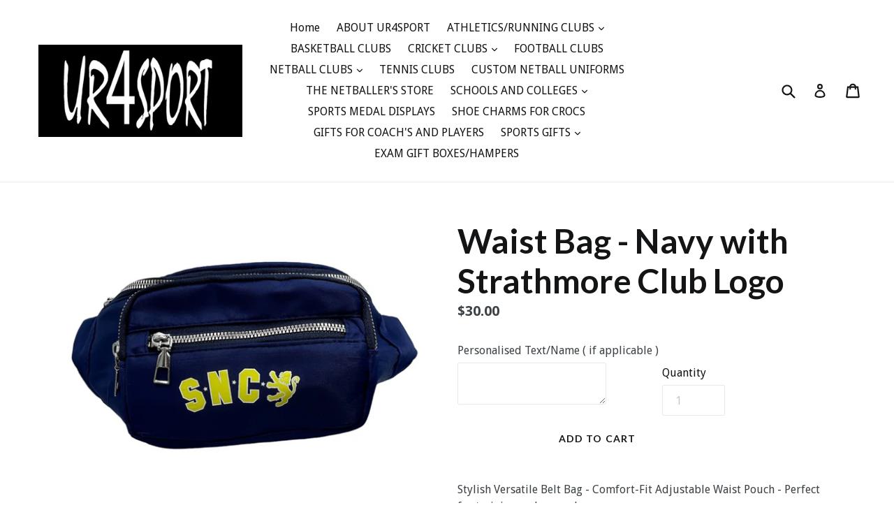

--- FILE ---
content_type: text/html; charset=UTF-8
request_url: https://beeapp.me/easycustomfield/ajaxLoadAdditionalPriceVariantId/ur4sport.myshopify.com
body_size: 106
content:
  42470726500418

--- FILE ---
content_type: application/javascript
request_url: https://app-shopify.stickytools.app/js/store/ur4sport.myshopify.com_8411710583422.js?shop=ur4sport.myshopify.com
body_size: 8057
content:
var stickyToolsLink=document.createElement('link');document.head.insertBefore(stickyToolsLink,document.head.firstChild);stickyToolsLink.rel='stylesheet';stickyToolsLink.href="https://use.fontawesome.com/releases/v5.8.2/css/all.css";stickyToolsLink.integrity="sha384-oS3vJWv+0UjzBfQzYUhtDYW+Pj2yciDJxpsK1OYPAYjqT085Qq/1cq5FLXAZQ7Ay";stickyToolsLink.crossorigin="anonymous";stickyToolsLink=document.createElement('link');document.head.insertBefore(stickyToolsLink,document.head.firstChild);stickyToolsLink.rel='stylesheet';stickyToolsLink.href="https://app-shopify.stickytools.app/css/simplebar-5.1.0.css";stickyToolsLink=document.createElement('script');document.head.insertBefore(stickyToolsLink,document.head.firstChild);stickyToolsLink.type='text/javascript';stickyToolsLink.src="https://app-shopify.stickytools.app/js/simplebar-5.1.0.min.js";let stickyToolsObj={appExtension:'/apps/run-sticky-tools-100',appHost:"https:\/\/app-shopify.stickytools.app",appKey:null,collectionProductList:[],cookieLifeTime:30*24*60*60,currentLocation:null,hideContentTimeout:null,productDefaultVariant:null,productHandle:null,registerUrls:[],simpleBar:null,setSimpleBar:function(){this.simpleBar=new SimpleBar(document.getElementById('simpleBarHolder'));return this},showCartWidget:!0,showBackInStockAlertsWidget:!0,showFavoritesWidget:!0,showPriceDropAlertsWidget:!0,showHistoryWidget:!0,shouldUpdateProducts:!1,showWidget:!0,svg:"<svg style=\"position: absolute; width: 0; height: 0; overflow: hidden\" version=\"1.1\" xmlns=\"http:\/\/www.w3.org\/2000\/svg\" xmlns:xlink=\"http:\/\/www.w3.org\/1999\/xlink\"><defs><symbol id=\"icon-heart-o\" viewBox=\"0 0 28 28\"><path d=\"M26 9.312c0-4.391-2.969-5.313-5.469-5.313-2.328 0-4.953 2.516-5.766 3.484-0.375 0.453-1.156 0.453-1.531 0-0.812-0.969-3.437-3.484-5.766-3.484-2.5 0-5.469 0.922-5.469 5.313 0 2.859 2.891 5.516 2.922 5.547l9.078 8.75 9.063-8.734c0.047-0.047 2.938-2.703 2.938-5.563zM28 9.312c0 3.75-3.437 6.891-3.578 7.031l-9.734 9.375c-0.187 0.187-0.438 0.281-0.688 0.281s-0.5-0.094-0.688-0.281l-9.75-9.406c-0.125-0.109-3.563-3.25-3.563-7 0-4.578 2.797-7.313 7.469-7.313 2.734 0 5.297 2.156 6.531 3.375 1.234-1.219 3.797-3.375 6.531-3.375 4.672 0 7.469 2.734 7.469 7.313z\"><\/path><\/symbol><symbol id=\"icon-heart\" viewBox=\"0 0 28 28\"><path d=\"M14 26c-0.25 0-0.5-0.094-0.688-0.281l-9.75-9.406c-0.125-0.109-3.563-3.25-3.563-7 0-4.578 2.797-7.313 7.469-7.313 2.734 0 5.297 2.156 6.531 3.375 1.234-1.219 3.797-3.375 6.531-3.375 4.672 0 7.469 2.734 7.469 7.313 0 3.75-3.437 6.891-3.578 7.031l-9.734 9.375c-0.187 0.187-0.438 0.281-0.688 0.281z\"><\/path><\/symbol><symbol id=\"icon-lsc\" viewBox=\"0 0 16.47 20\"><path d=\"M9.643,23Q5.689,21.724,5.1,18.411c-.6-3.366,1.9-5.5,1.9-9.1a4.459,4.459,0,0,1,1.158,3.1Q11.432,9.1,11.432,3a10.973,10.973,0,0,1,5.709,7.624,4.55,4.55,0,0,0,.241-3.175C21.249,8.929,24.652,20.038,16.349,23q2.144-7.394-3.025-11.133A7.59,7.59,0,0,1,12.07,17.86a9.028,9.028,0,0,0-.8-3.5,4.648,4.648,0,0,1-1.152,2.9l-.289.365h0A4.532,4.532,0,0,0,9.643,23Z\" transform=\"translate(-5.001 -3)\"\/><\/symbol><symbol id=\"icon-cvc\" viewBox=\"0 0 24.624 16\"><path d=\"M59.888,50.237a1.537,1.537,0,0,0,0-1.748c-.231-.3-5.424-7.145-12.039-7.145s-11.808,6.81-12.039,7.107a1.539,1.539,0,0,0,0,1.749c.231.3,5.424,7.144,12.039,7.144S59.657,50.5,59.888,50.237Zm-13-5.4A1.686,1.686,0,1,1,45.4,46.516,1.583,1.583,0,0,1,46.89,44.842Zm.959,9.786c-4.2,0-7.9-3.572-9.427-5.284a18.74,18.74,0,0,1,5.127-4.093,5.857,5.857,0,0,0-.364,2.047c0,2.9,2.084,5.284,4.7,5.284a5.012,5.012,0,0,0,4.7-5.284,6.035,6.035,0,0,0-.364-2.047,18.748,18.748,0,0,1,5.126,4.093C55.754,51.056,52.05,54.628,47.849,54.628Z\" transform=\"translate(-35.537 -41.344)\"\/><\/symbol><symbol id=\"icon-roc\" viewBox=\"0 0 20.504 20\"><g transform=\"translate(-34.91 -35.089)\"><path d=\"M52.955,37.383a.39.39,0,0,1,.264.109l.345.347a.451.451,0,0,1-.044.633l-3.044,3.047a.431.431,0,0,1-.586,0l-1.407-1.41a.451.451,0,0,1-.046-.633l.346-.345a.447.447,0,0,1,.631.046l.77.769,2.4-2.408A.511.511,0,0,1,52.955,37.383ZM51,35.089a4.42,4.42,0,1,0,4.413,4.42A4.417,4.417,0,0,0,51,35.089Z\"\/><path d=\"M35.837,35.192a1.02,1.02,0,0,0-.21,1.99l1.4.493,1.64,8.558a8.992,8.992,0,0,0,.976,2.749A3.783,3.783,0,0,0,42.9,51.023H50a1,1,0,0,0,0-2H42.9a2.121,2.121,0,0,1-1.8-1.387h9.376c.86,0,1.3-.772,1.552-1.647.231-.814.157-.816-.4-.739a5.588,5.588,0,0,1-.623.035,5.791,5.791,0,0,1-5.764-5.773,3.731,3.731,0,0,1,.084-.973c.2-.751-.193-.9-.9-.9l-5.377,0-.361-1.107a.981.981,0,0,0-.662-.672Z\"\/><path d=\"M49.437,52.045a1.522,1.522,0,1,0,1.521,1.523A1.52,1.52,0,0,0,49.437,52.045Zm-6.057,0a1.522,1.522,0,1,0,1.52,1.523A1.522,1.522,0,0,0,43.38,52.045Z\"\/><\/g><\/symbol><\/defs><\/svg>",store:{url:"ur4sport.myshopify.com",addToCart:"Add to cart",addToCartSuccessMsg:"Done",addToCartCopyClick:null,appKey:"71900a23-e511-11e9-907f-dc3677b31b6d",currency:null,option1Element:null,option2Element:null,option3Element:null,widgetMobileBottomStyle:"@media(max-width: 750px){#stickyToolsWidgetWrapper {margin:0 auto;border:1px solid #e1e1e1;border-bottom:0; background-color:#ffffff}#stickyToolsWidgetHolder {bottom: 0; top:auto; right:auto;z-index: 99999; width: 100%;background-color:transparent;border:none}.stickyToolsWidgetBtnHolder { float:left; width: 55px; border-right: 1px dotted #e1e1e1; margin-bottom:0.3em; border-bottom: 0;padding: 0}#stickyToolsWidgetContentWrapper {top:auto; right:auto; bottom:46px; width: 100%}.stickyToolsWidgetContentItemTextHolder { width: 220px }.stickyToolsWidgetMobileContentClose { display:block; position: absolute; right: 21px; top: 11px; background-color: #d90c42; color: white; padding: 0 3px 3px 2px; line-height: 1.2em; width: 26px; border-radius: 5px; text-align: center; font-weight: 600; cursor: pointer }.toolBadge {left: 32px }}",widgetMobileRightStyle:"@media(max-width: 750px){.stickyToolsWidgetMobileContentClose { display:block; position: absolute; right: 21px; top: 11px; background-color: #d90c42; color: white; padding: 0 3px 3px 2px; line-height: 1.2em; width: 26px; border-radius: 5px; text-align: center; font-weight: 600; cursor: pointer }}",widgetPriceDropAlertStyle:".stickyToolsWidgetModal { display: none; position: fixed; z-index: 1100000; padding-top: 100px; left: 0; top: 0; width: 100%; height: 100%;overflow: auto; background-color: rgb(0,0,0); background-color: rgba(0,0,0,0.4); }.stickyToolsWidgetModal-content { position: relative; background-color: #d5dada; margin: auto; padding: 0;border: 1px solid #888;  width: 400px; box-shadow: 0 4px 8px 0 rgba(0,0,0,0.2),0 6px 20px 0 rgba(0,0,0,0.19);-webkit-animation-name: animatetop; -webkit-animation-duration: 0.4s; animation-name: animatetop; animation-duration: 0.4s }@-webkit-keyframes animatetop { from {top:-300px; opacity:0} to {top:0; opacity:1} }@keyframes animatetop { from {top:-300px; opacity:0} to {top:0; opacity:1} }#stickyToolsWidgetModalHeader { margin-top: 1.5em; text-align:center;text-transform: uppercase;font-size:0.8em;font-weight: 600; }#stickyToolsWidgetModalBody { clear: both; margin: 2em 2em 1em 2em; line-height: 15px; text-align: center; font-size: 15px }.stickyToolsWidgetModalClose { position:absolute; top: 8px; right: 28px; font-size: 28px; font-weight: bold;}.stickyToolsWidgetModalClose:hover, .stickyToolsWidgetModalClose:focus { color: #000; text-decoration: none; cursor: pointer; }.#stickyToolsWidgetModalHeader { color: black; padding: 0 2em }@media(max-width: 750px) { .stickyToolsWidgetModal-content { width: 90% } }#priceDropAlertEmail { width: 80%; border: 1px solid #bac3ce; font-style: italic; font-size: 1em; margin:0 auto; margin-top: 10px;}#stickyToolsWidgetSubscriptionBtnHolder { width: 80%; margin: 0 auto; margin-top: 20px; font-size: 1.4em; }#stickyToolsWidgetSubscriptionResponseMessage{clear: both;line-height: 1em;margin:10px 0 10px 0;text-align:center}",widgetStyle:"#stickyToolsWidgetHolder{position:fixed;top:150px;right: 2px;z-index: 99999; width: 55px; border:1px solid #e1e1e1; background-color:#ffffff}.stickyToolsWidgetBtnHolder{position:relative;color:#22b2f0; font-size: 21px; width: 80%; margin: 0 auto; text-align: center; border-bottom: 1px dotted #22b2f0; margin-top: 0.3em; padding: 0 0 0.2em 0; line-height:30px;}.stickyToolsWidgetBtnHolder:hover { color:#b8ccdc}a.sticky-tools-link { text-decoration: none;color: #a0a0a0}a.sticky-tools-link:hover { text-decoration: none;color:#a0a0a0}.toolBadge { position: absolute;top: -5px;left: 26px; padding: 1px 2px; border-radius: 30%;background-color: #ff0043;color: white;font-size:0.45em;font-weight:bold;line-height:1.4em}#stickyToolsWidgetContentHolder {height:200px}#stickyToolsWidgetContentWrapper {position: fixed;z-index: 1000000; top:150px; right: 59px; background-color: #d5dada;width: 255px;display:none }.stickyToolsWidgetContentTitleHolder {color: #595959; text-transform: uppercase; margin: 7px 5px 0px 13px;font-size: 16px;font-weight: 600}.stickyToolsWidgetModalTitle {color:#595959}.stickyToolsWidgetContentItemHolder { width: 100%; margin: 10px 0; }.stickyToolsWidgetMobileContentClose { display:none;}.stickyToolsWidgetContentProductName {color:#3d4246; text-decoration: none }.stickyToolsWidgetContentProductName:hover {color:#3d4246; text-decoration: none }.stickyToolsWidgetContentItemImageHolder { width: 100px; float: left; margin: 0 0.5em 0 1em; position:relative }.stickyToolsWidgetContentItemTextHolder { width: 120px; float: left;line-height: 16px; font-size: 15px;font-weight: 600 }.stickyToolsWidgetProductImage { max-width: 100px }.stickyToolsWidgetContentItemClear {clear: both;height: 3px; width: 90%; border-bottom: 1px dotted #22b2f0; margin: 0 auto; padding: 5px 0 }.stickyToolsWidgetPrice { color:#24a5dd;text-transform: uppercase }.stickyToolsWidgetText { color:#3d4246}.stickyToolsWidgetRemoveProduct { position: absolute; top: 4px; left: 3px; background-color: #d90c42; color: white; padding: 0 3px 3px 2px; line-height: 1.2em; width: 26px; border-radius: 5px; text-align: center; font-weight: 600;cursor:pointer }.callToActionHolder { background-color:#22b2f0; line-height:16px; padding: 2px 1px; border-radius: 4px;text-align:center;cursor:pointer; color:#ffffff;font-weight:600;font-size:14px;text-transform: uppercase }.simplebar-track.simplebar-vertical {background: white}.simplebar-scrollbar:before { background:#22b2f0 }#simpleBarHolder {height:250px;}#stickyToolsWidgetBottomHolder {clear: both;padding-top: 10px; margin:0 auto; max-width:95%; text-align: center; margin-top:5px; margin-bottom:5px;border-top: 1px dotted #e1e1e1}#stickyToolsWidgetCartTotalText {font-weight:600;line-height:20px;font-size: 16px; text-transform: uppercase }.addToCartResponse {color: white; font-size: 0.8em; line-height: 1.5em; border-radius: 4px; padding: 2px 4px; margin: 0 auto; margin-top: 3px; text-align: center}.emptyList{ margin: 0 0.5em 0 1em; line-height: 15px; font-size:12px;color:#3d4246}.no-border{border:0}.stickyToolsColorError{ color:#ec2a1f}.stickyToolsBgColorError{ background-color:#ec2a1f}.stickyToolsColorSuccess{ color:green}.stickyToolsBgColorSuccess{ background-color:green}.stickyToolsWidgetBtnHolder:nth-last-child(2),.stickyToolsWidgetBtnHolder:last-child{border:0}.stickyToolsWidgetContentItemHolder:last-child .stickyToolsWidgetContentItemClear{border:0}.whatsAppImageHolder{width:50px}.whatsAppTextHolder{width:170px}.whatsAppPrice{font-size:12px}.facebookMessengerCallToAction{display:block;width:100%}.facebookMessengerCallToAction:hover{color:#ffffff !important}",mobileDisplayPosition:"right",widgetFeatureBtnColor:"#22b2f0",widgetFeatureBtnActiveColor:"#b8ccdc",widgetZIndex:9000},addToCartCopyClickFunc:function(cartCopyClick,id,source){stickyToolsObj.addToCartProduct(id,source,cartCopyClick)},addToResultCookie:function(productUrl,cookieName){let cookie=this.getCookie(cookieName);let cookieItems=[];if(cookie.length>0&&(cookie.indexOf("_!_")===-1)){cookieItems=JSON.parse(cookie);$.each(cookieItems,function(index,value){if(value){$.each(value,function(handle,time){if(handle===productUrl){cookieItems.splice(index,1)}})}});cookieItems.unshift({[productUrl]:null})}else{cookieItems.unshift({[productUrl]:null})}
cookie=JSON.stringify(cookieItems);this.setCookie(cookieName,cookie,this.cookieLifeTime);if(cookieName=='StickyTools_favorites'){this.trackClick('clickAddToFavorites',productUrl,!1,null)}},bindEvents:function(data){if($(window).width()>750){$('body').on('mouseenter','#allIn',function(){if(stickyToolsObj.hideContentTimeout){clearTimeout(stickyToolsObj.hideContentTimeout)}
$("#stickyToolsWidgetContentWrapper").fadeIn(400)})}
$('body').on('mouseleave','#allIn',function(){stickyToolsObj.hideContentTimeout=setTimeout(function(){$("#stickyToolsWidgetContentWrapper").fadeOut(400);stickyToolsObj.resetIconsColor(null)},1000)});$("body").on("change",function(){if(stickyToolsObj.isProductPage()){let productUrl=stickyToolsObj.getProductHandleWithVariant();if(productUrl!==stickyToolsObj.getCookie('StickyTools_currentUrl')){if(data.lowStockCounter){lsc.showLowStockCounterInProductPage(stickyToolsObj.getProductVariant())}
if(data.recentOrdersCounter){roc.showRecentOrdersCounterInProductPage(stickyToolsObj.getProductVariant())}
if(data.history){stickyToolsObj.addToResultCookie(productUrl,'StickyTools_history')}
stickyToolsObj.setCookie('StickyTools_currentUrl',productUrl,stickyToolsObj.cookieLifeTime)}}});$('body').on('mouseenter','#stickyToolsWidgetWrapper',function(){$("#stickyToolsWidgetContentWrapper").fadeIn(400)});$('body').on('change',stickyToolsObj.store.option1Element+", "+stickyToolsObj.store.option2Element+", "+stickyToolsObj.store.option3Element,function(){if(($('form[action="/cart/add"] button[name="add"]').length>0&&$('form[action="/cart/add"] button[name="add"]')[0].outerHTML.indexOf('disabled')>-1)||($('form[action="/cart/add.js"] button[name="add"]').length>0&&$('form[action="/cart/add.js"] button[name="add"]')[0].outerHTML.indexOf('disabled')>-1)||($('form[action="/cart/add"] button[data-checkout="same"]').length>0&&$('form[action="/cart/add"] button[data-checkout="same"]')[0].outerHTML.indexOf('disabled')>-1)||($('form[action="/cart/add"] button[name="add"]').length>0&&$('form[action="/cart/add"] button[name="add"]')[0].innerHTML.indexOf('navailable')>-1)||($('form[action="/cart/add.js"] button[name="add"]').length>0&&$('form[action="/cart/add.js"] button[name="add"]')[0].innerHTML.indexOf('navailable')>-1)){if(data.backInStockAlerts){bsa.showSubscriptionSiteBtn()}}else{if(data.backInStockAlerts){bsa.hideSubscriptionSiteBtn()}}
if(data.currencyConverter){setTimeout(function(){stickyToolsObj.currencyConverter.convertCurrencyOnOptionChange()},1000)}})},checkCurrentLocation:function(){setTimeout(function(){if(stickyToolsObj.isProductPage()){if(stickyToolsObj.getProductHandleWithVariant()!==stickyToolsObj.currentLocation){cuc?cuc.originalPrices=cuc.getOriginalPrices(cuc.targetHtmlElement):null;rvp?rvp.refresh(!1):null;stickyToolsObj.addToResultCookie(stickyToolsObj.getProductHandleWithVariant(),'StickyTools_history');stickyToolsObj.currentLocation=stickyToolsObj.getProductHandleWithVariant()}
stickyToolsObj.checkCurrentLocation()}else if(stickyToolsObj.isCollectionPage()||stickyToolsObj.isHomePage()||stickyToolsObj.isSearchPage()){if(stickyToolsObj.currentCollectionLocation!==window.location.pathname){stickyToolsObj.currentCollectionLocation=window.location.pathname;if(fvp&&fvp.showCollectionSiteBtn){fvp.showSiteBtnInCollections();stickyToolsObj.checkCurrentLocation()}}}},1000)},closeWidgetContent:function(){$("#stickyToolsWidgetContentWrapper").fadeOut(400);stickyToolsObj.resetIconsColor(null)},formatNumber:function(number){let num_parts=number.toString().split(".");num_parts[0]=num_parts[0].replace(/\B(?=(\d{3})+(?!\d))/g,",");if(!num_parts[1]){num_parts[1]='00'}else if(num_parts[1]&&num_parts[1]<10){num_parts[1]=num_parts[1].toString()+"0"}
return num_parts.join(".")},addThousandsSeparator:function(nStr){nStr+='';let x=nStr.split('.');let x1=x[0];let x2=x.length>1?'.'+x[1]:'';let rgx=/(\d+)(\d{3})/;while(rgx.test(x1)){x1=x1.replace(rgx,'$1'+','+'$2')}
return x1+x2},getCookie:function(cname){var name=cname+"=";var decodedCookie=decodeURIComponent(document.cookie);var ca=decodedCookie.split(';');for(var i=0;i<ca.length;i++){var c=ca[i];while(c.charAt(0)==' '){c=c.substring(1)}
if(c.indexOf(name)==0){return c.substring(name.length,c.length)}}
return""},setCookie:function(cname,cvalue,expireSeconds){let d=new Date();d.setTime(d.getTime()+(expireSeconds*1000));let expires="expires="+d.toUTCString();if(expireSeconds===0){expires='expires=Thu, 01 Jan 1970 00:00:01 GMT'}
document.cookie=cname+"="+cvalue+";"+expires+";path=/;SameSite=None;Secure"},getProductHandleWithVariant:function(){let productUrl=this.productHandle;let variant=this.urlSearchParams('variant');if(variant){productUrl+='?variant='+variant}
return productUrl},getProductVariant:function(){return this.urlSearchParams('variant')},isCollectionPage:function(){if(window.location.pathname.indexOf('/collections/')!=-1){return!0}
return!1},isSearchPage:function(){if((window.location.pathname=='/apps/omega-search/')){return!0}
return!1},isHomePage:function(){if(window.location.pathname==='/'){return!0}
return!1},isProductPage:function(){if(window.location.pathname.indexOf('/products/')!=-1){return!0}
return!1},urlSearchParams:function(name){let results=new RegExp('[\?&]'+name+'=([^&#]*)').exec(window.location.href);if(results){return decodeURI(results[1])||0}
return null},addToCartProduct:function(id,source,cartCopyClick=null){$.ajax({type:"POST",url:'/cart/add.js',data:{items:[{quantity:1,id:id,}]},complete:function(data){let response=$.parseJSON(data.responseText);if(response.status&&response.status!==200){let errorMsg='An error occured, please add to cart from product page';if(response.description){errorMsg=response.description}
$('#'+source+id).attr('class','addToCartResponse stickyToolsBgColorError').html(errorMsg)}else{$('#'+source+id).attr('class','addToCartResponse stickyToolsBgColorSuccess').html(stickyToolsObj.store.addToCartSuccessMsg);if(cartCopyClick){new Function(window.atob(cartCopyClick))()}}
$('#'+source+id).fadeIn(300);setTimeout(function(){$('#'+source+id).fadeOut(300)},2000)}})},updatedProducts:null,mainApp:function(){if(stickyToolsObj.getCookie('StickyTools_openCart')){$('span[class="cart-link"]').click();this.setCookie('StickyTools_openCart','',0)}
if(this.svg!==''){$('body').prepend(this.svg)}
let productUrl;if(this.isProductPage()){this.productHandle=decodeURI(window.location.pathname.split("/products/")[1]);productUrl=this.getProductHandleWithVariant();this.setCookie('StickyTools_currentUrl',productUrl,stickyToolsObj.cookieLifeTime);this.addToResultCookie(productUrl,'StickyTools_history');stickyToolsObj.collectionProductList.push(productUrl)}else{$("a[href*='/products/'][class!='stickyToolsWidgetProductImage']").each(function(){let currentProductHandle=$(this)[0].pathname.split("/products/")[1];stickyToolsObj.collectionProductList.push(currentProductHandle)})}
let historyListStr=stickyToolsObj.getCookie('StickyTools_history');let favoritesListStr=stickyToolsObj.getCookie('StickyTools_favorites');$.ajax({type:"POST",url:stickyToolsObj.appExtension,data:{url:window.location.pathname,cartId:stickyToolsObj.getCookie('cart'),uId:__st.cid,collectionProductList:stickyToolsObj.collectionProductList,hostname:window.location.hostname,currencyCode:stickyToolsObj.getCookie('cart_currency'),historyList:historyListStr,favoritesList:favoritesListStr,priceDropAlertCookie:stickyToolsObj.getCookie('StickyTools_priceDropAlert'),backInStockAlertCookie:stickyToolsObj.getCookie('StickyTools_backInStockAlert')},success:function(data){if(!data.history&&!data.favorites&&!data.cart&&!data.priceDropAlerts&&!data.currencyConverter&&!data.backInStockAlerts&&!data.faviconNotifications&&!data.whatsApp&&!data.facebookMessenger&&!data.cookieBar&&!data.announcementBar&&!data.scrollToTop&&!data.contentProtection&&!data.lowStockCounter&&!data.recentOrdersCounter&&!data.currentViewersCounter&&!data.persistentCart&&!data.socialLogin&&!data.freeShippingBar&&!data.recentSalesNotifications){return}
if(!data.history&&!data.favorites&&!data.cart&&!data.priceDropAlerts&&!data.currencyConverter&&!data.backInStockAlerts&&!data.whatsApp&&!data.facebookMessenger){stickyToolsObj.showWidget=!1}
stickyToolsObj.store.currency=data.app.settings.currency;stickyToolsObj.productDefaultVariant=data.common.product.defaultVariant;if(stickyToolsObj.getCookie('cart_currency').length>0){if((stickyToolsObj.getCookie('StickyTools_currencyCode').length===0)||(stickyToolsObj.getCookie('StickyTools_currencyCode')!==stickyToolsObj.getCookie('cart_currency'))){stickyToolsObj.shouldUpdateProducts=!0;stickyToolsObj.setCookie('StickyTools_currencyCode',stickyToolsObj.getCookie('cart_currency'),stickyToolsObj.cookieLifeTime)}}
if(data.history||data.currencyConverter){if(stickyToolsObj.isProductPage()){stickyToolsObj.currentLocation=productUrl;stickyToolsObj.checkCurrentLocation()}}
if(data.favorites){if(stickyToolsObj.isCollectionPage()||stickyToolsObj.isHomePage()||stickyToolsObj.isSearchPage()){stickyToolsObj.currentCollectionLocation=window.location.pathname;stickyToolsObj.checkCurrentLocation()}}
if(stickyToolsObj.showWidget===!0){stickyToolsObj.showWebWidgetRight(data)}
if(data.app.settings.static&&data.app.settings.static.text){stickyToolsObj.store.addToCart=data.app.settings.static.text.addToCart}
if(stickyToolsObj.isProductPage()){stickyToolsObj.registerProduct(stickyToolsObj.productHandle)}
if(data.common.product.registerUrls.length>0){$.each(data.common.product.registerUrls,function(){stickyToolsObj.registerProduct(this)})}
stickyToolsObj.bindEvents(data)}})},registerProduct:function(productUrl,options=null){$.getJSON('/products/'+productUrl+'.js',function(product){let variantsToSend=[];let cont=0;let currentVariant=null;$.each(product.variants,function(){currentVariant={'id':this.id,'price':this.price,'compare_at_price':this.compare_at_price};if(cont<10){variantsToSend.push(currentVariant)}
cont++});if(options&&options.type==='addToFavoritesInCollection'){if(product.variants&&product.variants.length>0){$(options.element).attr('data-url',product.handle+'?variant='+product.variants[0].id)}}
$.ajax({type:"POST",url:stickyToolsObj.appExtension,data:{url:window.location.pathname,hostname:window.location.hostname,action:'registerProduct',productId:product.id,variants:variantsToSend,currencyCode:stickyToolsObj.getCookie('cart_currency')},success:function(response){if(options&&options.type!=='addToFavoritesInCollection'){rvp?rvp.refresh():null;fvp?fvp.refresh(!0):null}}})})},resetIconsColor:function(activeIcon){let normalColor=stickyToolsObj.store.widgetFeatureBtnColor;let activeColor=stickyToolsObj.store.widgetFeatureBtnActiveColor;if(activeIcon==='history'){$("#stickyToolsWidgetFavoritesBtnHolder").css('color',normalColor);$("#stickyToolsWidgetCartBtnHolder").css('color',normalColor);$("#stickyToolsWidgetAlertsBtnHolder").css('color',normalColor);$("#stickyToolsWidgetBackInStockAlertsBtnHolder").css('color',normalColor);wac?$("#stickyToolsWidgetWhatsAppBtnHolder").css('color',wac.iconColor):null;fmc?$("#stickyToolsWidgetFacebookMessengerBtnHolder").css('color',fmc.iconColor):null;$("#stickyToolsWidgetHistoryBtnHolder").css('color',activeColor)}else if(activeIcon==='favorites'){$("#stickyToolsWidgetHistoryBtnHolder").css('color',normalColor);$("#stickyToolsWidgetCartBtnHolder").css('color',normalColor);$("#stickyToolsWidgetAlertsBtnHolder").css('color',normalColor);$("#stickyToolsWidgetBackInStockAlertsBtnHolder").css('color',normalColor);wac?$("#stickyToolsWidgetWhatsAppBtnHolder").css('color',wac.iconColor):null;fmc?$("#stickyToolsWidgetFacebookMessengerBtnHolder").css('color',fmc.iconColor):null;$("#stickyToolsWidgetFavoritesBtnHolder").css('color',activeColor)}else if(activeIcon==='cart'){$("#stickyToolsWidgetHistoryBtnHolder").css('color',normalColor);$("#stickyToolsWidgetFavoritesBtnHolder").css('color',normalColor);$("#stickyToolsWidgetAlertsBtnHolder").css('color',normalColor);$("#stickyToolsWidgetBackInStockAlertsBtnHolder").css('color',normalColor);wac?$("#stickyToolsWidgetWhatsAppBtnHolder").css('color',wac.iconColor):wac;fmc?$("#stickyToolsWidgetFacebookMessengerBtnHolder").css('color',fmc.iconColor):fmc;$("#stickyToolsWidgetCartBtnHolder").css('color',activeColor)}else if(activeIcon==='subscriptions'){$("#stickyToolsWidgetHistoryBtnHolder").css('color',normalColor);$("#stickyToolsWidgetFavoritesBtnHolder").css('color',normalColor);$("#stickyToolsWidgetCartBtnHolder").css('color',normalColor);$("#stickyToolsWidgetBackInStockAlertsBtnHolder").css('color',normalColor);wac?$("#stickyToolsWidgetWhatsAppBtnHolder").css('color',wac.iconColor):null;fmc?$("#stickyToolsWidgetFacebookMessengerBtnHolder").css('color',fmc.iconColor):null;$("#stickyToolsWidgetAlertsBtnHolder").css('color',activeColor)}else if(activeIcon==='backInStockAlerts'){$("#stickyToolsWidgetHistoryBtnHolder").css('color',normalColor);$("#stickyToolsWidgetFavoritesBtnHolder").css('color',normalColor);$("#stickyToolsWidgetAlertsBtnHolder").css('color',normalColor);$("#stickyToolsWidgetCartBtnHolder").css('color',normalColor);wac?$("#stickyToolsWidgetWhatsAppBtnHolder").css('color',wac.iconColor):null;fmc?$("#stickyToolsWidgetFacebookMessengerBtnHolder").css('color',fmc.iconColor):null;$("#stickyToolsWidgetBackInStockAlertsBtnHolder").css('color',activeColor)}else if(activeIcon==='whatsApp'){$("#stickyToolsWidgetHistoryBtnHolder").css('color',normalColor);$("#stickyToolsWidgetFavoritesBtnHolder").css('color',normalColor);$("#stickyToolsWidgetCartBtnHolder").css('color',normalColor);$("#stickyToolsWidgetAlertsBtnHolder").css('color',normalColor);$("#stickyToolsWidgetBackInStockAlertsBtnHolder").css('color',normalColor);$("#stickyToolsWidgetWhatsAppBtnHolder").css('color',activeColor);fmc?$("#stickyToolsWidgetFacebookMessengerBtnHolder").css('color',fmc.iconColor):null}else if(activeIcon==='facebookMessenger'){$("#stickyToolsWidgetHistoryBtnHolder").css('color',normalColor);$("#stickyToolsWidgetFavoritesBtnHolder").css('color',normalColor);$("#stickyToolsWidgetCartBtnHolder").css('color',normalColor);$("#stickyToolsWidgetAlertsBtnHolder").css('color',normalColor);$("#stickyToolsWidgetBackInStockAlertsBtnHolder").css('color',normalColor);wac?$("#stickyToolsWidgetWhatsAppBtnHolder").css('color',wac.iconColor):null;$("#stickyToolsWidgetFacebookMessengerBtnHolder").css('color',activeColor)}else if(activeIcon==='currencyConverter'){$("#stickyToolsWidgetHistoryBtnHolder").css('color',normalColor);$("#stickyToolsWidgetFavoritesBtnHolder").css('color',normalColor);$("#stickyToolsWidgetCartBtnHolder").css('color',normalColor);$("#stickyToolsWidgetAlertsBtnHolder").css('color',normalColor);$("#stickyToolsWidgetBackInStockAlertsBtnHolder").css('color',normalColor);wac?$("#stickyToolsWidgetWhatsAppBtnHolder").css('color',wac.iconColor):null;fmc?$("#stickyToolsWidgetFacebookMessengerBtnHolder").css('color',fmc.iconColor):null}else{$("#stickyToolsWidgetHistoryBtnHolder").css('color',normalColor);$("#stickyToolsWidgetFavoritesBtnHolder").css('color',normalColor);$("#stickyToolsWidgetCartBtnHolder").css('color',normalColor);$("#stickyToolsWidgetAlertsBtnHolder").css('color',normalColor);$("#stickyToolsWidgetBackInStockAlertsBtnHolder").css('color',normalColor);wac?$("#stickyToolsWidgetWhatsAppBtnHolder").css('color',wac.iconColor):null;fmc?$("#stickyToolsWidgetFacebookMessengerBtnHolder").css('color',fmc.iconColor):null}},calculateMobileWidth:function(data){let mobileWidth=2;if(data.priceDropAlerts&&stickyToolsObj.showPriceDropAlertsWidget&&(stickyToolsObj.showPriceDropAlertsWidget===!0)){mobileWidth+=55}
if(data.backInStockAlerts&&stickyToolsObj.showBackInStockAlertsWidget&&(stickyToolsObj.showBackInStockAlertsWidget===!0)){mobileWidth+=55}
if(data.history&&stickyToolsObj.showHistoryWidget&&(stickyToolsObj.showHistoryWidget===!0)){mobileWidth+=55}
if(data.favorites&&stickyToolsObj.showFavoritesWidget&&(stickyToolsObj.showFavoritesWidget===!0)){mobileWidth+=55}
if(data.cart&&stickyToolsObj.showCartWidget&&(stickyToolsObj.showCartWidget===!0)){mobileWidth+=55}
if(data.whatsApp&&data.whatsApp.agents&&data.whatsApp.agents.length>0){mobileWidth+=55}
if(data.facebookMessenger&&data.facebookMessenger.username){mobileWidth+=55}
if(data.currencyConverter&&(data.currencyConverter.currencies.length>0||data.currencyConverter.localCurrency)){mobileWidth+=55}
return mobileWidth},totalDisplayedFeatures:0,showWebWidgetRight:function(data){let html='';let zIndex='';if(this.widgetZIndex>0){zIndex='style="z-index:'+this.widgetZIndex+'"'}
html+='<div id="allIn" style="display: none">'+'<div id="stickyToolsWidgetHolder"'+zIndex+'>'+'<div id="stickyToolsWidgetWrapper">';html+='<div style="clear:both"></div>'+'</div>'+'</div>'+'<div id="stickyToolsWidgetContentWrapper" '+zIndex+'>'+'<div class="stickyToolsWidgetContentTitleHolder"></div>'+'<div class="stickyToolsWidgetMobileContentClose" onclick="stickyToolsObj.closeWidgetContent()">x</div>'+'<div id="simpleBarHolder" data-simplebar>'+'<div id="stickyToolsWidgetContentHolder">'+'</div>'+'</div>'+'<div class="stickyToolsWidgetContentItemClear no-border"></div> '+'</div>'+'</div>';if(stickyToolsObj.totalDisplayedFeatures>0){html+='<style>'+this.store.widgetStyle;if(this.store.mobileDisplayPosition==='bottom'){html+=this.store.widgetMobileBottomStyle;html+='@media (max-width: 750px) {#stickyToolsWidgetWrapper {width: '+stickyToolsObj.calculateMobileWidth(data)+'px}}'}else{html+=this.store.widgetMobileRightStyle;if($(window).width()>750){html+='@media (max-width: 750px) {.stickyToolsWidgetMobileContentClose{display:none}}'}}
if(data.priceDropAlerts||data.backInStockAlerts){html+=this.store.widgetPriceDropAlertStyle}
html+='.shadowForFavoriteBtnInCollection{ box-shadow: 1px 4px 10px rgba(0,0,0,.12), 0 4px 4px rgba(0,0,0, 0.2) }</style>';$('body').append(html)}
this.hideEntireWidget()},widgetElementHidden:function(element){return($(element).length===0)||($(element).length>0&&$(element).css('display')==='none')},hideEntireWidget:function(){if(this.widgetElementHidden('#stickyToolsWidgetHistoryBtnHolder')&&this.widgetElementHidden('#stickyToolsWidgetFavoritesBtnHolder')&&this.widgetElementHidden('#stickyToolsWidgetAlertsBtnHolder')&&this.widgetElementHidden('#stickyToolsWidgetBackInStockAlertsBtnHolder')&&this.widgetElementHidden('#stickyToolsWidgetCartBtnHolder')&&this.widgetElementHidden('#stickyToolsWidgetWhatsAppBtnHolder')&&this.widgetElementHidden('#stickyToolsWidgetFacebookMessengerBtnHolder')&&this.widgetElementHidden('#stickyToolsWidgetCurrencyConverterHolder')){$('#allIn').hide()}else{$('#allIn').show()}
return!0},trackClick:function(action,productUrl,navigateToProduct){$.ajax({type:"POST",url:stickyToolsObj.appExtension,data:{url:window.location.pathname,hostname:window.location.hostname,currencyCode:stickyToolsObj.getCookie('cart_currency'),action:'appStats',info:{v:stickyToolsObj.getCookie('StickyTools_v'),action:action,url:productUrl}},success:function(data){stickyToolsObj.setCookie('StickyTools_v',data.v,60*60*24*90);if(navigateToProduct==!0){document.location=productUrl}}})},};let wac,fmc,cuc,stc,fvp,rvp;if(window.jQuery){let version=window.jQuery.fn.jquery;if(version<"1.8"){let stickyToolsScript=document.createElement('script');document.head.insertBefore(stickyToolsScript,document.head.firstChild);stickyToolsScript.type='text/javascript';stickyToolsScript.src="https://ajax.googleapis.com/ajax/libs/jquery/3.4.1/jquery.min.js";stickyToolsScript.onload=function(){(function($){stickyToolsObj.mainApp()})(jQuery)}}else{(function($){stickyToolsObj.mainApp()})(jQuery)}}else{let stickyToolsScript=document.createElement('script');document.head.insertBefore(stickyToolsScript,document.head.firstChild);stickyToolsScript.type='text/javascript';stickyToolsScript.src="https://ajax.googleapis.com/ajax/libs/jquery/3.4.1/jquery.min.js";stickyToolsScript.onload=function(){(function($){stickyToolsObj.mainApp()})(jQuery)}}